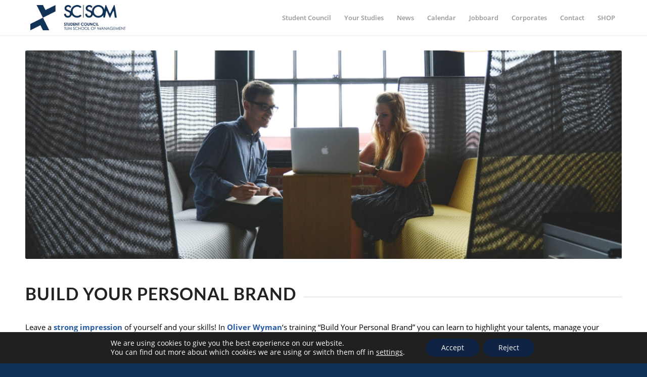

--- FILE ---
content_type: text/html; charset=utf-8
request_url: https://www.google.com/recaptcha/api2/anchor?ar=1&k=6LeSjaAUAAAAADxvx3RsE1BU8WyKpbZtl3vMkVF8&co=aHR0cHM6Ly90dW0tc29tLmNvbTo0NDM.&hl=en&v=PoyoqOPhxBO7pBk68S4YbpHZ&size=invisible&anchor-ms=20000&execute-ms=30000&cb=pdt1govogtsi
body_size: 48809
content:
<!DOCTYPE HTML><html dir="ltr" lang="en"><head><meta http-equiv="Content-Type" content="text/html; charset=UTF-8">
<meta http-equiv="X-UA-Compatible" content="IE=edge">
<title>reCAPTCHA</title>
<style type="text/css">
/* cyrillic-ext */
@font-face {
  font-family: 'Roboto';
  font-style: normal;
  font-weight: 400;
  font-stretch: 100%;
  src: url(//fonts.gstatic.com/s/roboto/v48/KFO7CnqEu92Fr1ME7kSn66aGLdTylUAMa3GUBHMdazTgWw.woff2) format('woff2');
  unicode-range: U+0460-052F, U+1C80-1C8A, U+20B4, U+2DE0-2DFF, U+A640-A69F, U+FE2E-FE2F;
}
/* cyrillic */
@font-face {
  font-family: 'Roboto';
  font-style: normal;
  font-weight: 400;
  font-stretch: 100%;
  src: url(//fonts.gstatic.com/s/roboto/v48/KFO7CnqEu92Fr1ME7kSn66aGLdTylUAMa3iUBHMdazTgWw.woff2) format('woff2');
  unicode-range: U+0301, U+0400-045F, U+0490-0491, U+04B0-04B1, U+2116;
}
/* greek-ext */
@font-face {
  font-family: 'Roboto';
  font-style: normal;
  font-weight: 400;
  font-stretch: 100%;
  src: url(//fonts.gstatic.com/s/roboto/v48/KFO7CnqEu92Fr1ME7kSn66aGLdTylUAMa3CUBHMdazTgWw.woff2) format('woff2');
  unicode-range: U+1F00-1FFF;
}
/* greek */
@font-face {
  font-family: 'Roboto';
  font-style: normal;
  font-weight: 400;
  font-stretch: 100%;
  src: url(//fonts.gstatic.com/s/roboto/v48/KFO7CnqEu92Fr1ME7kSn66aGLdTylUAMa3-UBHMdazTgWw.woff2) format('woff2');
  unicode-range: U+0370-0377, U+037A-037F, U+0384-038A, U+038C, U+038E-03A1, U+03A3-03FF;
}
/* math */
@font-face {
  font-family: 'Roboto';
  font-style: normal;
  font-weight: 400;
  font-stretch: 100%;
  src: url(//fonts.gstatic.com/s/roboto/v48/KFO7CnqEu92Fr1ME7kSn66aGLdTylUAMawCUBHMdazTgWw.woff2) format('woff2');
  unicode-range: U+0302-0303, U+0305, U+0307-0308, U+0310, U+0312, U+0315, U+031A, U+0326-0327, U+032C, U+032F-0330, U+0332-0333, U+0338, U+033A, U+0346, U+034D, U+0391-03A1, U+03A3-03A9, U+03B1-03C9, U+03D1, U+03D5-03D6, U+03F0-03F1, U+03F4-03F5, U+2016-2017, U+2034-2038, U+203C, U+2040, U+2043, U+2047, U+2050, U+2057, U+205F, U+2070-2071, U+2074-208E, U+2090-209C, U+20D0-20DC, U+20E1, U+20E5-20EF, U+2100-2112, U+2114-2115, U+2117-2121, U+2123-214F, U+2190, U+2192, U+2194-21AE, U+21B0-21E5, U+21F1-21F2, U+21F4-2211, U+2213-2214, U+2216-22FF, U+2308-230B, U+2310, U+2319, U+231C-2321, U+2336-237A, U+237C, U+2395, U+239B-23B7, U+23D0, U+23DC-23E1, U+2474-2475, U+25AF, U+25B3, U+25B7, U+25BD, U+25C1, U+25CA, U+25CC, U+25FB, U+266D-266F, U+27C0-27FF, U+2900-2AFF, U+2B0E-2B11, U+2B30-2B4C, U+2BFE, U+3030, U+FF5B, U+FF5D, U+1D400-1D7FF, U+1EE00-1EEFF;
}
/* symbols */
@font-face {
  font-family: 'Roboto';
  font-style: normal;
  font-weight: 400;
  font-stretch: 100%;
  src: url(//fonts.gstatic.com/s/roboto/v48/KFO7CnqEu92Fr1ME7kSn66aGLdTylUAMaxKUBHMdazTgWw.woff2) format('woff2');
  unicode-range: U+0001-000C, U+000E-001F, U+007F-009F, U+20DD-20E0, U+20E2-20E4, U+2150-218F, U+2190, U+2192, U+2194-2199, U+21AF, U+21E6-21F0, U+21F3, U+2218-2219, U+2299, U+22C4-22C6, U+2300-243F, U+2440-244A, U+2460-24FF, U+25A0-27BF, U+2800-28FF, U+2921-2922, U+2981, U+29BF, U+29EB, U+2B00-2BFF, U+4DC0-4DFF, U+FFF9-FFFB, U+10140-1018E, U+10190-1019C, U+101A0, U+101D0-101FD, U+102E0-102FB, U+10E60-10E7E, U+1D2C0-1D2D3, U+1D2E0-1D37F, U+1F000-1F0FF, U+1F100-1F1AD, U+1F1E6-1F1FF, U+1F30D-1F30F, U+1F315, U+1F31C, U+1F31E, U+1F320-1F32C, U+1F336, U+1F378, U+1F37D, U+1F382, U+1F393-1F39F, U+1F3A7-1F3A8, U+1F3AC-1F3AF, U+1F3C2, U+1F3C4-1F3C6, U+1F3CA-1F3CE, U+1F3D4-1F3E0, U+1F3ED, U+1F3F1-1F3F3, U+1F3F5-1F3F7, U+1F408, U+1F415, U+1F41F, U+1F426, U+1F43F, U+1F441-1F442, U+1F444, U+1F446-1F449, U+1F44C-1F44E, U+1F453, U+1F46A, U+1F47D, U+1F4A3, U+1F4B0, U+1F4B3, U+1F4B9, U+1F4BB, U+1F4BF, U+1F4C8-1F4CB, U+1F4D6, U+1F4DA, U+1F4DF, U+1F4E3-1F4E6, U+1F4EA-1F4ED, U+1F4F7, U+1F4F9-1F4FB, U+1F4FD-1F4FE, U+1F503, U+1F507-1F50B, U+1F50D, U+1F512-1F513, U+1F53E-1F54A, U+1F54F-1F5FA, U+1F610, U+1F650-1F67F, U+1F687, U+1F68D, U+1F691, U+1F694, U+1F698, U+1F6AD, U+1F6B2, U+1F6B9-1F6BA, U+1F6BC, U+1F6C6-1F6CF, U+1F6D3-1F6D7, U+1F6E0-1F6EA, U+1F6F0-1F6F3, U+1F6F7-1F6FC, U+1F700-1F7FF, U+1F800-1F80B, U+1F810-1F847, U+1F850-1F859, U+1F860-1F887, U+1F890-1F8AD, U+1F8B0-1F8BB, U+1F8C0-1F8C1, U+1F900-1F90B, U+1F93B, U+1F946, U+1F984, U+1F996, U+1F9E9, U+1FA00-1FA6F, U+1FA70-1FA7C, U+1FA80-1FA89, U+1FA8F-1FAC6, U+1FACE-1FADC, U+1FADF-1FAE9, U+1FAF0-1FAF8, U+1FB00-1FBFF;
}
/* vietnamese */
@font-face {
  font-family: 'Roboto';
  font-style: normal;
  font-weight: 400;
  font-stretch: 100%;
  src: url(//fonts.gstatic.com/s/roboto/v48/KFO7CnqEu92Fr1ME7kSn66aGLdTylUAMa3OUBHMdazTgWw.woff2) format('woff2');
  unicode-range: U+0102-0103, U+0110-0111, U+0128-0129, U+0168-0169, U+01A0-01A1, U+01AF-01B0, U+0300-0301, U+0303-0304, U+0308-0309, U+0323, U+0329, U+1EA0-1EF9, U+20AB;
}
/* latin-ext */
@font-face {
  font-family: 'Roboto';
  font-style: normal;
  font-weight: 400;
  font-stretch: 100%;
  src: url(//fonts.gstatic.com/s/roboto/v48/KFO7CnqEu92Fr1ME7kSn66aGLdTylUAMa3KUBHMdazTgWw.woff2) format('woff2');
  unicode-range: U+0100-02BA, U+02BD-02C5, U+02C7-02CC, U+02CE-02D7, U+02DD-02FF, U+0304, U+0308, U+0329, U+1D00-1DBF, U+1E00-1E9F, U+1EF2-1EFF, U+2020, U+20A0-20AB, U+20AD-20C0, U+2113, U+2C60-2C7F, U+A720-A7FF;
}
/* latin */
@font-face {
  font-family: 'Roboto';
  font-style: normal;
  font-weight: 400;
  font-stretch: 100%;
  src: url(//fonts.gstatic.com/s/roboto/v48/KFO7CnqEu92Fr1ME7kSn66aGLdTylUAMa3yUBHMdazQ.woff2) format('woff2');
  unicode-range: U+0000-00FF, U+0131, U+0152-0153, U+02BB-02BC, U+02C6, U+02DA, U+02DC, U+0304, U+0308, U+0329, U+2000-206F, U+20AC, U+2122, U+2191, U+2193, U+2212, U+2215, U+FEFF, U+FFFD;
}
/* cyrillic-ext */
@font-face {
  font-family: 'Roboto';
  font-style: normal;
  font-weight: 500;
  font-stretch: 100%;
  src: url(//fonts.gstatic.com/s/roboto/v48/KFO7CnqEu92Fr1ME7kSn66aGLdTylUAMa3GUBHMdazTgWw.woff2) format('woff2');
  unicode-range: U+0460-052F, U+1C80-1C8A, U+20B4, U+2DE0-2DFF, U+A640-A69F, U+FE2E-FE2F;
}
/* cyrillic */
@font-face {
  font-family: 'Roboto';
  font-style: normal;
  font-weight: 500;
  font-stretch: 100%;
  src: url(//fonts.gstatic.com/s/roboto/v48/KFO7CnqEu92Fr1ME7kSn66aGLdTylUAMa3iUBHMdazTgWw.woff2) format('woff2');
  unicode-range: U+0301, U+0400-045F, U+0490-0491, U+04B0-04B1, U+2116;
}
/* greek-ext */
@font-face {
  font-family: 'Roboto';
  font-style: normal;
  font-weight: 500;
  font-stretch: 100%;
  src: url(//fonts.gstatic.com/s/roboto/v48/KFO7CnqEu92Fr1ME7kSn66aGLdTylUAMa3CUBHMdazTgWw.woff2) format('woff2');
  unicode-range: U+1F00-1FFF;
}
/* greek */
@font-face {
  font-family: 'Roboto';
  font-style: normal;
  font-weight: 500;
  font-stretch: 100%;
  src: url(//fonts.gstatic.com/s/roboto/v48/KFO7CnqEu92Fr1ME7kSn66aGLdTylUAMa3-UBHMdazTgWw.woff2) format('woff2');
  unicode-range: U+0370-0377, U+037A-037F, U+0384-038A, U+038C, U+038E-03A1, U+03A3-03FF;
}
/* math */
@font-face {
  font-family: 'Roboto';
  font-style: normal;
  font-weight: 500;
  font-stretch: 100%;
  src: url(//fonts.gstatic.com/s/roboto/v48/KFO7CnqEu92Fr1ME7kSn66aGLdTylUAMawCUBHMdazTgWw.woff2) format('woff2');
  unicode-range: U+0302-0303, U+0305, U+0307-0308, U+0310, U+0312, U+0315, U+031A, U+0326-0327, U+032C, U+032F-0330, U+0332-0333, U+0338, U+033A, U+0346, U+034D, U+0391-03A1, U+03A3-03A9, U+03B1-03C9, U+03D1, U+03D5-03D6, U+03F0-03F1, U+03F4-03F5, U+2016-2017, U+2034-2038, U+203C, U+2040, U+2043, U+2047, U+2050, U+2057, U+205F, U+2070-2071, U+2074-208E, U+2090-209C, U+20D0-20DC, U+20E1, U+20E5-20EF, U+2100-2112, U+2114-2115, U+2117-2121, U+2123-214F, U+2190, U+2192, U+2194-21AE, U+21B0-21E5, U+21F1-21F2, U+21F4-2211, U+2213-2214, U+2216-22FF, U+2308-230B, U+2310, U+2319, U+231C-2321, U+2336-237A, U+237C, U+2395, U+239B-23B7, U+23D0, U+23DC-23E1, U+2474-2475, U+25AF, U+25B3, U+25B7, U+25BD, U+25C1, U+25CA, U+25CC, U+25FB, U+266D-266F, U+27C0-27FF, U+2900-2AFF, U+2B0E-2B11, U+2B30-2B4C, U+2BFE, U+3030, U+FF5B, U+FF5D, U+1D400-1D7FF, U+1EE00-1EEFF;
}
/* symbols */
@font-face {
  font-family: 'Roboto';
  font-style: normal;
  font-weight: 500;
  font-stretch: 100%;
  src: url(//fonts.gstatic.com/s/roboto/v48/KFO7CnqEu92Fr1ME7kSn66aGLdTylUAMaxKUBHMdazTgWw.woff2) format('woff2');
  unicode-range: U+0001-000C, U+000E-001F, U+007F-009F, U+20DD-20E0, U+20E2-20E4, U+2150-218F, U+2190, U+2192, U+2194-2199, U+21AF, U+21E6-21F0, U+21F3, U+2218-2219, U+2299, U+22C4-22C6, U+2300-243F, U+2440-244A, U+2460-24FF, U+25A0-27BF, U+2800-28FF, U+2921-2922, U+2981, U+29BF, U+29EB, U+2B00-2BFF, U+4DC0-4DFF, U+FFF9-FFFB, U+10140-1018E, U+10190-1019C, U+101A0, U+101D0-101FD, U+102E0-102FB, U+10E60-10E7E, U+1D2C0-1D2D3, U+1D2E0-1D37F, U+1F000-1F0FF, U+1F100-1F1AD, U+1F1E6-1F1FF, U+1F30D-1F30F, U+1F315, U+1F31C, U+1F31E, U+1F320-1F32C, U+1F336, U+1F378, U+1F37D, U+1F382, U+1F393-1F39F, U+1F3A7-1F3A8, U+1F3AC-1F3AF, U+1F3C2, U+1F3C4-1F3C6, U+1F3CA-1F3CE, U+1F3D4-1F3E0, U+1F3ED, U+1F3F1-1F3F3, U+1F3F5-1F3F7, U+1F408, U+1F415, U+1F41F, U+1F426, U+1F43F, U+1F441-1F442, U+1F444, U+1F446-1F449, U+1F44C-1F44E, U+1F453, U+1F46A, U+1F47D, U+1F4A3, U+1F4B0, U+1F4B3, U+1F4B9, U+1F4BB, U+1F4BF, U+1F4C8-1F4CB, U+1F4D6, U+1F4DA, U+1F4DF, U+1F4E3-1F4E6, U+1F4EA-1F4ED, U+1F4F7, U+1F4F9-1F4FB, U+1F4FD-1F4FE, U+1F503, U+1F507-1F50B, U+1F50D, U+1F512-1F513, U+1F53E-1F54A, U+1F54F-1F5FA, U+1F610, U+1F650-1F67F, U+1F687, U+1F68D, U+1F691, U+1F694, U+1F698, U+1F6AD, U+1F6B2, U+1F6B9-1F6BA, U+1F6BC, U+1F6C6-1F6CF, U+1F6D3-1F6D7, U+1F6E0-1F6EA, U+1F6F0-1F6F3, U+1F6F7-1F6FC, U+1F700-1F7FF, U+1F800-1F80B, U+1F810-1F847, U+1F850-1F859, U+1F860-1F887, U+1F890-1F8AD, U+1F8B0-1F8BB, U+1F8C0-1F8C1, U+1F900-1F90B, U+1F93B, U+1F946, U+1F984, U+1F996, U+1F9E9, U+1FA00-1FA6F, U+1FA70-1FA7C, U+1FA80-1FA89, U+1FA8F-1FAC6, U+1FACE-1FADC, U+1FADF-1FAE9, U+1FAF0-1FAF8, U+1FB00-1FBFF;
}
/* vietnamese */
@font-face {
  font-family: 'Roboto';
  font-style: normal;
  font-weight: 500;
  font-stretch: 100%;
  src: url(//fonts.gstatic.com/s/roboto/v48/KFO7CnqEu92Fr1ME7kSn66aGLdTylUAMa3OUBHMdazTgWw.woff2) format('woff2');
  unicode-range: U+0102-0103, U+0110-0111, U+0128-0129, U+0168-0169, U+01A0-01A1, U+01AF-01B0, U+0300-0301, U+0303-0304, U+0308-0309, U+0323, U+0329, U+1EA0-1EF9, U+20AB;
}
/* latin-ext */
@font-face {
  font-family: 'Roboto';
  font-style: normal;
  font-weight: 500;
  font-stretch: 100%;
  src: url(//fonts.gstatic.com/s/roboto/v48/KFO7CnqEu92Fr1ME7kSn66aGLdTylUAMa3KUBHMdazTgWw.woff2) format('woff2');
  unicode-range: U+0100-02BA, U+02BD-02C5, U+02C7-02CC, U+02CE-02D7, U+02DD-02FF, U+0304, U+0308, U+0329, U+1D00-1DBF, U+1E00-1E9F, U+1EF2-1EFF, U+2020, U+20A0-20AB, U+20AD-20C0, U+2113, U+2C60-2C7F, U+A720-A7FF;
}
/* latin */
@font-face {
  font-family: 'Roboto';
  font-style: normal;
  font-weight: 500;
  font-stretch: 100%;
  src: url(//fonts.gstatic.com/s/roboto/v48/KFO7CnqEu92Fr1ME7kSn66aGLdTylUAMa3yUBHMdazQ.woff2) format('woff2');
  unicode-range: U+0000-00FF, U+0131, U+0152-0153, U+02BB-02BC, U+02C6, U+02DA, U+02DC, U+0304, U+0308, U+0329, U+2000-206F, U+20AC, U+2122, U+2191, U+2193, U+2212, U+2215, U+FEFF, U+FFFD;
}
/* cyrillic-ext */
@font-face {
  font-family: 'Roboto';
  font-style: normal;
  font-weight: 900;
  font-stretch: 100%;
  src: url(//fonts.gstatic.com/s/roboto/v48/KFO7CnqEu92Fr1ME7kSn66aGLdTylUAMa3GUBHMdazTgWw.woff2) format('woff2');
  unicode-range: U+0460-052F, U+1C80-1C8A, U+20B4, U+2DE0-2DFF, U+A640-A69F, U+FE2E-FE2F;
}
/* cyrillic */
@font-face {
  font-family: 'Roboto';
  font-style: normal;
  font-weight: 900;
  font-stretch: 100%;
  src: url(//fonts.gstatic.com/s/roboto/v48/KFO7CnqEu92Fr1ME7kSn66aGLdTylUAMa3iUBHMdazTgWw.woff2) format('woff2');
  unicode-range: U+0301, U+0400-045F, U+0490-0491, U+04B0-04B1, U+2116;
}
/* greek-ext */
@font-face {
  font-family: 'Roboto';
  font-style: normal;
  font-weight: 900;
  font-stretch: 100%;
  src: url(//fonts.gstatic.com/s/roboto/v48/KFO7CnqEu92Fr1ME7kSn66aGLdTylUAMa3CUBHMdazTgWw.woff2) format('woff2');
  unicode-range: U+1F00-1FFF;
}
/* greek */
@font-face {
  font-family: 'Roboto';
  font-style: normal;
  font-weight: 900;
  font-stretch: 100%;
  src: url(//fonts.gstatic.com/s/roboto/v48/KFO7CnqEu92Fr1ME7kSn66aGLdTylUAMa3-UBHMdazTgWw.woff2) format('woff2');
  unicode-range: U+0370-0377, U+037A-037F, U+0384-038A, U+038C, U+038E-03A1, U+03A3-03FF;
}
/* math */
@font-face {
  font-family: 'Roboto';
  font-style: normal;
  font-weight: 900;
  font-stretch: 100%;
  src: url(//fonts.gstatic.com/s/roboto/v48/KFO7CnqEu92Fr1ME7kSn66aGLdTylUAMawCUBHMdazTgWw.woff2) format('woff2');
  unicode-range: U+0302-0303, U+0305, U+0307-0308, U+0310, U+0312, U+0315, U+031A, U+0326-0327, U+032C, U+032F-0330, U+0332-0333, U+0338, U+033A, U+0346, U+034D, U+0391-03A1, U+03A3-03A9, U+03B1-03C9, U+03D1, U+03D5-03D6, U+03F0-03F1, U+03F4-03F5, U+2016-2017, U+2034-2038, U+203C, U+2040, U+2043, U+2047, U+2050, U+2057, U+205F, U+2070-2071, U+2074-208E, U+2090-209C, U+20D0-20DC, U+20E1, U+20E5-20EF, U+2100-2112, U+2114-2115, U+2117-2121, U+2123-214F, U+2190, U+2192, U+2194-21AE, U+21B0-21E5, U+21F1-21F2, U+21F4-2211, U+2213-2214, U+2216-22FF, U+2308-230B, U+2310, U+2319, U+231C-2321, U+2336-237A, U+237C, U+2395, U+239B-23B7, U+23D0, U+23DC-23E1, U+2474-2475, U+25AF, U+25B3, U+25B7, U+25BD, U+25C1, U+25CA, U+25CC, U+25FB, U+266D-266F, U+27C0-27FF, U+2900-2AFF, U+2B0E-2B11, U+2B30-2B4C, U+2BFE, U+3030, U+FF5B, U+FF5D, U+1D400-1D7FF, U+1EE00-1EEFF;
}
/* symbols */
@font-face {
  font-family: 'Roboto';
  font-style: normal;
  font-weight: 900;
  font-stretch: 100%;
  src: url(//fonts.gstatic.com/s/roboto/v48/KFO7CnqEu92Fr1ME7kSn66aGLdTylUAMaxKUBHMdazTgWw.woff2) format('woff2');
  unicode-range: U+0001-000C, U+000E-001F, U+007F-009F, U+20DD-20E0, U+20E2-20E4, U+2150-218F, U+2190, U+2192, U+2194-2199, U+21AF, U+21E6-21F0, U+21F3, U+2218-2219, U+2299, U+22C4-22C6, U+2300-243F, U+2440-244A, U+2460-24FF, U+25A0-27BF, U+2800-28FF, U+2921-2922, U+2981, U+29BF, U+29EB, U+2B00-2BFF, U+4DC0-4DFF, U+FFF9-FFFB, U+10140-1018E, U+10190-1019C, U+101A0, U+101D0-101FD, U+102E0-102FB, U+10E60-10E7E, U+1D2C0-1D2D3, U+1D2E0-1D37F, U+1F000-1F0FF, U+1F100-1F1AD, U+1F1E6-1F1FF, U+1F30D-1F30F, U+1F315, U+1F31C, U+1F31E, U+1F320-1F32C, U+1F336, U+1F378, U+1F37D, U+1F382, U+1F393-1F39F, U+1F3A7-1F3A8, U+1F3AC-1F3AF, U+1F3C2, U+1F3C4-1F3C6, U+1F3CA-1F3CE, U+1F3D4-1F3E0, U+1F3ED, U+1F3F1-1F3F3, U+1F3F5-1F3F7, U+1F408, U+1F415, U+1F41F, U+1F426, U+1F43F, U+1F441-1F442, U+1F444, U+1F446-1F449, U+1F44C-1F44E, U+1F453, U+1F46A, U+1F47D, U+1F4A3, U+1F4B0, U+1F4B3, U+1F4B9, U+1F4BB, U+1F4BF, U+1F4C8-1F4CB, U+1F4D6, U+1F4DA, U+1F4DF, U+1F4E3-1F4E6, U+1F4EA-1F4ED, U+1F4F7, U+1F4F9-1F4FB, U+1F4FD-1F4FE, U+1F503, U+1F507-1F50B, U+1F50D, U+1F512-1F513, U+1F53E-1F54A, U+1F54F-1F5FA, U+1F610, U+1F650-1F67F, U+1F687, U+1F68D, U+1F691, U+1F694, U+1F698, U+1F6AD, U+1F6B2, U+1F6B9-1F6BA, U+1F6BC, U+1F6C6-1F6CF, U+1F6D3-1F6D7, U+1F6E0-1F6EA, U+1F6F0-1F6F3, U+1F6F7-1F6FC, U+1F700-1F7FF, U+1F800-1F80B, U+1F810-1F847, U+1F850-1F859, U+1F860-1F887, U+1F890-1F8AD, U+1F8B0-1F8BB, U+1F8C0-1F8C1, U+1F900-1F90B, U+1F93B, U+1F946, U+1F984, U+1F996, U+1F9E9, U+1FA00-1FA6F, U+1FA70-1FA7C, U+1FA80-1FA89, U+1FA8F-1FAC6, U+1FACE-1FADC, U+1FADF-1FAE9, U+1FAF0-1FAF8, U+1FB00-1FBFF;
}
/* vietnamese */
@font-face {
  font-family: 'Roboto';
  font-style: normal;
  font-weight: 900;
  font-stretch: 100%;
  src: url(//fonts.gstatic.com/s/roboto/v48/KFO7CnqEu92Fr1ME7kSn66aGLdTylUAMa3OUBHMdazTgWw.woff2) format('woff2');
  unicode-range: U+0102-0103, U+0110-0111, U+0128-0129, U+0168-0169, U+01A0-01A1, U+01AF-01B0, U+0300-0301, U+0303-0304, U+0308-0309, U+0323, U+0329, U+1EA0-1EF9, U+20AB;
}
/* latin-ext */
@font-face {
  font-family: 'Roboto';
  font-style: normal;
  font-weight: 900;
  font-stretch: 100%;
  src: url(//fonts.gstatic.com/s/roboto/v48/KFO7CnqEu92Fr1ME7kSn66aGLdTylUAMa3KUBHMdazTgWw.woff2) format('woff2');
  unicode-range: U+0100-02BA, U+02BD-02C5, U+02C7-02CC, U+02CE-02D7, U+02DD-02FF, U+0304, U+0308, U+0329, U+1D00-1DBF, U+1E00-1E9F, U+1EF2-1EFF, U+2020, U+20A0-20AB, U+20AD-20C0, U+2113, U+2C60-2C7F, U+A720-A7FF;
}
/* latin */
@font-face {
  font-family: 'Roboto';
  font-style: normal;
  font-weight: 900;
  font-stretch: 100%;
  src: url(//fonts.gstatic.com/s/roboto/v48/KFO7CnqEu92Fr1ME7kSn66aGLdTylUAMa3yUBHMdazQ.woff2) format('woff2');
  unicode-range: U+0000-00FF, U+0131, U+0152-0153, U+02BB-02BC, U+02C6, U+02DA, U+02DC, U+0304, U+0308, U+0329, U+2000-206F, U+20AC, U+2122, U+2191, U+2193, U+2212, U+2215, U+FEFF, U+FFFD;
}

</style>
<link rel="stylesheet" type="text/css" href="https://www.gstatic.com/recaptcha/releases/PoyoqOPhxBO7pBk68S4YbpHZ/styles__ltr.css">
<script nonce="Oq5Uhsj3fZiM0PI1XhdXSg" type="text/javascript">window['__recaptcha_api'] = 'https://www.google.com/recaptcha/api2/';</script>
<script type="text/javascript" src="https://www.gstatic.com/recaptcha/releases/PoyoqOPhxBO7pBk68S4YbpHZ/recaptcha__en.js" nonce="Oq5Uhsj3fZiM0PI1XhdXSg">
      
    </script></head>
<body><div id="rc-anchor-alert" class="rc-anchor-alert"></div>
<input type="hidden" id="recaptcha-token" value="[base64]">
<script type="text/javascript" nonce="Oq5Uhsj3fZiM0PI1XhdXSg">
      recaptcha.anchor.Main.init("[\x22ainput\x22,[\x22bgdata\x22,\x22\x22,\[base64]/[base64]/[base64]/ZyhXLGgpOnEoW04sMjEsbF0sVywwKSxoKSxmYWxzZSxmYWxzZSl9Y2F0Y2goayl7RygzNTgsVyk/[base64]/[base64]/[base64]/[base64]/[base64]/[base64]/[base64]/bmV3IEJbT10oRFswXSk6dz09Mj9uZXcgQltPXShEWzBdLERbMV0pOnc9PTM/bmV3IEJbT10oRFswXSxEWzFdLERbMl0pOnc9PTQ/[base64]/[base64]/[base64]/[base64]/[base64]\\u003d\x22,\[base64]\x22,\x22wpPCkcODw59iKDJjwpbDr8KEeRt9eWHDrMOcwo7DgzZvLcK/wrrDncO4wrjCpMKELwjDk2bDrsOTN8Oyw7hsfHE6YRDDj1pxwoHDr2pwQ8OHwozCicObUDsRwokMwp/[base64]/CkGPDsCslwqEdw6LChcKBX13Ds8OTC1XDkMOTRMK4Vx7CkBlrw7Jbwq7CrAc+CcOYDgkwwpUnesKcwp3DsXnCjkzDiTDCmsOCwpzDncKBVcO8W18Mw5NmZkJqZsOjbmbCmsKbBsKew7QBFy/[base64]/CnC1Zw4ZMw4XCrMKeay5XeMKFwr4oJVTDkm7CqhXDpSBODATCrCk5b8KiJ8KcaUvClsKCwp/CgknDhsOWw6RqeQ5PwpF7w67Cv2Jvw7LDhFYDfyTDosKOPCRIw6dLwqc2w6/[base64]/DrxMRAsK5C8O7c8Ktwp8Xw7EcwovDjFtzF0LDmWI8w5FbDCB+HsK4w4TDhwEvSG/Cuk/CmsOUFcO5w77CgsORZBItOwVSXTvDhHHCg0DDmBgywopjwpJEwodrZjAbGcKdVTZYwrdmPCDCt8KZPXLDs8OEbcKNRsOywr7CnMKMw60Uw4dxwoE2JMOOLMKQw63DgsO+wpAcXsKAw5xAwp/[base64]/Dj17DicOMwojDtXx3QsK+AH/Cs0XDicO0w5vCtRcXdlfDlXXCr8OUNsKEwr/CoTjClCnCg0JJwo3ChcK+djHDmT0fPiDCmcOCC8KbFH/[base64]/DnWRzMMKAJRBiFsKvL8KAUmkWGCYkX8KXw6kOw7law53DgcKsAsOPwrEOw6TDiG9Dw5drfcKbwqoUS28Xw4UkdMOKw5N1B8Kkw6XDmsOaw7sswoE8wqlrd142DsOQwqU+FcKowo/DgcKvw5JnDMKKKzBawqwTTMKdw7fDhBMDwrrDhlkgwrczwrPDsMOXwp7CoMKAw67Drm5Cwr7CoAQTIgHCoMKKw5JjIVNEUHHCjyzDpzEgwpknwr7DkVx+wqnCk2/CpUvDk8K9PyTCpHrCng0jUEjCtcK2d2Ryw5PDhFXDvC3Ds3Bpw7nDlMKHwrbDnj8kw5glXcKVL8OPw5jDm8Oxd8KOFMOBwq/DgMOiMMK7esKXDcOCwoHDm8Kdw6Etw5DDsQcywr1FwpAAwrk8w4/CnUvDhh/DrMOiwozCslkWwpbDnsO2EFRBwqbCpGLCkTPDtV3DnlZNwoMWw70nw7MPHHlbJUUlAsOSX8OOwqIlw4LCqUlQKTV8woPCtcOnaMO0WFcdwpfDs8Kbw73ChsOywpoaw6nDk8OwBMKHw6bCs8K8ciQMw7/ColHCtj3Ci0/Cmg/CmkbCmVQrBmMGwqBLwpzCq2JmwqLCu8OYwoPDpcOmwpdBwrAoOMORwpIZC28ow55WOMOuwoFIw5AcPFIjw6QkQyvClMOkFSZ5w6fDmCfDp8KAwqHCosK/[base64]/C1BgQ8KdMcKowrXDnsOSVMKxVmtZLHRPwqfCv3zDnsOjwrvCqcKiT8KfOFfDiB16w6HCoMO7wq7CncKlPWTDgUENwqHDtMKSw5kyI2LCsBd3w45GwoDCry5lBMOweD/DjcK2wr17dC9xXcKSwpEAw7DCicOJwpxjwp/Dmxkyw4ZiOsOTdcO8wrNkw7vDhMOGwqjDg3JeDQPDpExdC8OCw6/Du2J+MsOEDcKawpvCrV1fOwvDgMKBAQfCoWMFAcKSwpbDnsKkYhLDk3PCvsO/B8OZEj3Dj8OFKcKawpPDvCkVwqvDp8O9OcKFccOZw73DowBXGBbDvTDDtCBxw6Jaw7XCqsO2WcKUW8KSw5x5ezUow7LCpsO+wqXCm8O9wqd5ARZbXcOAE8Oow6BhLhEgwo1Dw5XCgcOcw6oBw4PCtTdIw4/CqG8ewpTDoMOJW1DDqcOcwqRKw6HDhzrCt2rDt8OLwpIVw5fCjh3Dm8Oyw61UWcOWfS/DqsKrw4YZBMKyFMO7wptmw7J/L8KbwrM0w68uMU3CizoWw7pzdSfDmkxxBlvChk3CgRU5wo8EwpTDhRxeAMKrBMK/HznCmcOhwqvDh2pPwo3CkcOEMsO1b8KqaF4IwonDlcKhIcKVw4IJwoUdwpPDnzzCuE8NfnEuUcOMw58qLMOPw5DCrcKAwq0YSi9Tw7nDnFjCrcKgEQZiXGrDpxHDlRx6aXQnw5XDgUdmZ8KkfsK5BAvCrcOTwqnDki3Cp8KZUWLDhcO/[base64]/[base64]/[base64]/wrzDusO+w6ovDcKQclbDkcKYw43CqVvDoMOXdsOXwqZEBQBoLVxuExYHwqTDisKcB0ksw5nDrDEowrZFZMKCw4zCiMKhw6HCkk5BZAonKTpRCjdlwr/DlH06IcKUw49Uw4XDpRUjUMOaE8KdTsKbwqjCrcOkWWJqCSzDsVwBbMO4LnvCtgAYwofDqMOGQsK/w7zDtWPDoMK0wqxuwr9gU8Kvw5/Dk8OHw55vw5DDoMK9woLDkxLCmATCnkfCusK/worDuRjCtcO3wqnClMK2YFkEw4Aow7xNQcOVcxHDi8KPJzDDksOudHfCvzfDtcKCW8OPTmEhwqLCmkQEw7YjwpkwwrXCrDDDuMOrEMOlw60cSxozOsOSAcKJHnHCjFxUw7YGQEdwwrbClcKGfELCglTCt8KSI1PDocOvRjp/[base64]/DqzM9wphPbRLCgMK+Z8OLT8Orwr5FwqLCocO7JTB4VcKgPsO9ZsKGBh5aE8OGw4rCqz3Cl8O5wq1xTMKMO34cUsOkwqrCocOpSsOEw7sRV8OMw4pdX0/Dk1XDpcO/wpQwRcKNw6c5NwhHwqoTJsOyP8K1w4Y/f8K4GBQTwq3CiMObw6Yww6rCnMK/PGHDoF7ClXJOPcKiwqNwwrPCi1Fje0psaDkMwqBbPX1JfMKiB3JBCX/DmsOuNsKUwoXCj8Osw7TDiRB/[base64]/[base64]/DrcK0w5TDrMKCw683w63CksOmwoFMBghBPUUnMw/CoTlFOEobcwgKwro/w6pyesOvw6MHPjLDlsOEA8KywotGw5wDw4nDs8KseQl2LEbDuHQCwpzDvSkDwpnDvcO+UcKYBjHDmsOzVn/Dn2Yyf2jDhMKxwqYtasOTwqcKw69Pwpxqw4zDj8KkVsOzwrclw44rdMOrDcKkw4bDg8KnKVJHwovCnG1/LVV/E8OtaBksw6bDkXLCslhRbMKhSsKHQAPCqUrDjsOJw6XCuMOEw78IKEXClERLwp5KSApVBMKNR0JvC3PCnTBjZHJYUXU9WUwnLhnDrkBVWMKpw7lLw6vCo8OBHcOyw7xAw598aSbCvcOcwpxEKg/[base64]/CUXCk8K+KMOcw40Cw717VG0Vw7t9ZwfCj8KMw7nDoF8ZwqNUbsKeE8O2LcOOwrczVXdRwqfCkMK/WMKUwqLCtMO/QhBgX8KFwqTDtMORw57Dh8O6CU3DlMO1w6nCvhDDniXDvlYACgLCmcKTwpZcXcKww5J2asOUZcOuw6slZGnCgCLCtk7DjXjDs8O2Gi/DvhQuw7zCsQ/CrcOPInFFw43Cv8Orw70hw4p2E21uXQU1BMKCw6BMw5kUw7DCuQlNw7RDw5tDwoQ1wqvCs8KgK8OjAGhgJMOtwoEVHsOIw7DDhcKkw7hDN8O6w5UvN0wGecOYRn/Ds8K9wrBjw7ZKw7zDmMK0IsKITwbDhcK4wrV/MsOmWH8EQsKQSi9QPEtJaMKyQGnCtR3CqQZFC3HCi0I1wrVlwqgIw4vDtcKNwoHCuMK4RsK7LT/DuV3Cr0AqI8OHS8KHdQcow4DDnRxZe8OLw7Nkwpcpwooewp0Vw73Dt8O4V8KvF8OeQnRdwog/w55zw5jDiXQ5M23DtmVGPUofw45nMTNwwot/[base64]/CokvDu0sNIsK3LxkDw5hWMg9VOcO1wqvCpMKcWcKMw4/Dt2Qdw7d+wpjCsj/[base64]/[base64]/Dk0vCj2vChMKlNAfClgbDrnZaw77DkR9Qwqgyw4bDoErDrE5HaUzCpDMzwrfDimjDmcOYbyTDjW5AwpBeMF7CksKSw7tPw4fChDsqKw88wq8IfMKPNFbCssK1w5w0fcKWAsKlw78Fwq9wwoFnw6/CisKhAD7CgzjCgsO/bMK+w50MwqzCvMOiw6jCmCrCg0PDmBM3McO4wpILwoENw6Nse8Ofd8Ogwo7Ci8OTVBPDh2HDrcK6wr3CoGPDtcKZwp1YwqV6wow/woMSbMOfRVrCrMOYTXR8dcKVw6kBYXN6w68Ywq7DiUVYasOfwo4rw502FcOkRMKFwr3DosK0el3ClCzDm3DDkMO8McKAw4IaHArCjgPCisO5wrPChMK2wrfCnF7Cq8OSwoPDs8ORworClsO8OcKnYVU5GBvCscKZw6PDigRoeD5dFMOoORgnwp/DuDvDhsOywrvDtMODw6DDpQ3DqTwPw7zCiTXDh1wrw4fCt8KfX8K5woHDkcO0w68Rwox+w7/Cs19kw69zw4p3WcOQwr3DjcOMGsKrwrbCoxHCvcKvwrvCgcKpeFbCh8Oew5s4w75EwrUFw6Mdw6LDgQ7CmcKYw6zDi8Kiw6bDscKcw7F1wonDrSXDmloCwo/DpwXCksONGC8QSCHDknbCiFIgLFlNwp/CmMKgwoXDlsK6L8OdLDsuw75bw75Jw7jDkcK8w4ddO8OWQXUbHsOTw6wBw7ACRityw7YHdMOpw5AZwpTDp8Kvw4oXwozDsMKjQsOiL8Kqb8K9w5HDr8O4wrg/dCxHLUQCH8KUw6bDlcKTworCusOTw7VZwqsxD2wrXx/CvgdJw64CHMKwwp/Cpg3Dr8OLRznCpcKuwrXCm8KsC8OQw4PDi8OOw6nCoGDDlnsQwqvDgMOKwoYMw6Eww7zCkMK/w79nSMKnM8O9ScKVw6PDnFcjbHsHw67CgjUfwqbCr8O8wplcb8Knw51uwpLCvMKYwqURwpAnNF9/[base64]/[base64]/[base64]/wpnDq14pKcOsYcKKM8Knw5FEw7LDuiPCpS5fwphCSlHDg0RyC03CscKqw5AEw4goU8OiccKpw4DDs8KYDhrDhMO1eMOrAyEWMsKUYgh/RMOtw5YBwobDoRTDnEDCoxl8a0QVR8KQwozDj8KBYFHDlMKPIsO/OcOcwr/DvzQGbSJ0w4zDgsOTwqUbw6/DjGDCnQzDiHEdwrbCqU/[base64]/CumXCjsOJwozDvQvCpmDCrMOdWmXDpXDDtwPDtQDDih3Du8KGwrRFW8KZTy7DrHlYXw7CicKtwpImwpQgPsOvwrVew4HDocOew6FywpPDgsK5wrPDq2rCh0gJwobDhHDDrloRFlIyaS1Yw5c5HsOJwpEpwrlMwq/DrxXCtVxLHXdjw7TCjsOJD18/wpjDkcO0w4fCucOqIi/[base64]/[base64]/Dj8OxT8OnwqLCtBTCiixuw6HDrcKUw6PDgjDDpR/DocKDJcKEEREbbMKnw6PDp8KywqMqw77DjcO0VcOHw5BKw58DWzvClsKJw6gxDB4yw4cBaz7CigjCnCvCogpKwqMbf8K/woPDg0lQw6VLak3DpwTDhMKEHVwgw7hSEcOywpowfMOCw700RQ7Do2zDnTZFwpvDjsK6w4Eew5FQAyXDssOMw4fDgg04w5TCrS/[base64]/DrMKdwrpVCjLDnXJvw7Vhw6TDh1w6w4QCWGlgb0DCiioTJMKNKcOhw6N6VMOtw6zCkMOfwrcIPRXClcKzw5TDisKHWsKmHhZzMHR/[base64]/Dl8OEwoACwqwUZsKIE3fCtMKCLcO1wo3CtEsWwrzCvcKvD29Bf8OrfjsbSsOITVPDtcKrwoPDvElGGS4gw73DncKbw5IzwpfDpnrCtyZHw5zCuhFqwqYWER4NZm3CtcKdw6nDt8Kuw5A5PC/CiSsNwrJzFMOWdsKVwovDjRNQUGfCjULDlyoyw6sYwr7Drz1FL21TKsOXw59Ow5UlwrdNwr7CoBvCuy7Dn8Kfwp3DnToaRcKbwrnDqhEHTMOrw5vDkcKNw6nDhnrCvEd8DcK4OMKHEMKjw6HDvcK6VT9KwrLCrsOLWGJwB8K1P3bCun47w5l5V181VMORZh7Di0/ClsK1O8O1dFXCkgMUMcK5c8KOw5zCq1NqZMOpwq/CpcO5wqTDqjAEw6RyHMOFwo0lK0/Dhj5fMVdDw5EswootacONFz5YasOpXkvDi3Y4asOAw6Qlw7bCq8ObVcKEw7bDh8KzwrAiAhTCvcKYwp7CnW/CukYFwowWw4p3w7TDkW3CtcOlBsK+w78fEsK/aMKXwqoiNcKBw6tZw5LCiMKhw5bCnQXCjX0xW8OXw6AWIz3DlsK9EsKxeMOgaDAfDXDCsMOedS83JsO2e8ONw4pcGFDDjls8JDtCwoVyw4QTeMK+Y8Omw43Dsy3CqABqemTDoGHDgMOnJsOuRDodwpd7Ox7Ct3ZMwr9sw4/[base64]/DiSBTf8KIAX/DvGXCiFXDgAdqFMKfDMKRw77DpsOlw4zDocKsZsKhw4TCunjDvDzDoRB9wqVHw45swpRpA8KRw4HDicOHEsK3wqvCjx/DjsKqLcOowpDCrMOrw5HCh8KUw69PwpE3w5QjRyrCryHDlG0NXsKKVsOYO8Khw6HDulpiw6xyPhrCiUUxw6I2NSnCnMKvwrvDocKvwrLDnDxAw6fCn8OIBsOTwo9Nw6o3P8K+w5Z/Z8KQwoHDpQTCtsKVw4zCl1U0OsKzwpxlFw3Ds8ONIXnDgsOrPlUvfzvCl1TCvFI2w5cEdMK0bMOAw7vCp8KJJUrDtMOrwqbDqsKFw4dXw5FVNcKVwr7DnsK/w6fDg1fDpsKzeARXYC7DmsOvwrsKPxYuwpHDghx+fcKEw44+HcKIWnLDojfCtz/CgUcONW3DkcOGwrYRDcO0Nm3CkcKCDC5LwoDDtsObwqnDikvCmGxsw5B1bMOmFsKRRTUPw5zCpQPDsMKGM27CszBFwpXDvcO9wr4AGMK/RFjCqcOpXkjClDRyBsOQe8KVwozDr8OAaMK6DsKWKFBJw6HCj8Kywq3CrcKYPhbDocOAw75ZC8KswqXDh8KCw5tMFCXCgMK+DwkjdVrDnMOdw7bCqcKoXGYJa8OXPcO4wp4SwpAeZnnDgMOtwqEAwpfClWLDrFPDmMKnd8KdJTAEBsOkwqB6wp/DtCjDicOBZsOYHTnDr8KiYsKUw6Qkeh5CFVloWsOlR1DCiMO/dcObw6jDlMOQN8OVwqVUwqLDmsOawpcQwpJ2NsObF3Qmw5ZMXcOww6NMwp4hwo/Dj8Kaw4vCmQDCgcKqfcKkMntVQ1p/bsONRMOLw7hyw6LDmMOZwpHClcKIw7bCm01xchY6B3R2JAhdwoDDksK0UMOMCGPDvT3ClcO8wpvDlkXDu8O1w5MqBR/CmlZfwpxeIMKkw74Hwqw4BUzDrcKGA8OxwrkTXjURwpTCp8OJGlDCg8O6w6fDoVnDpsK/I3AZwqp7wpkdbcKUwrdYSWzCjBl9w5U8RcO6JX7ClhXCkR3Co3JFBMKXFsKDbsOoJ8KFaMOew44WHntqIC/ClsOwaBjDlcKyw7nDjj3CrcOlw5F+ayXDjj/Cok1QwqQ5dsKkX8OowplODFZbbsKIwqRyAMKadUzDnSLDjCMKNzAwYsKywodUWcK/[base64]/[base64]/[base64]/Dj2MGd30zFcKCDDhCQTbCr8ORZCMNHcOjKMOhw7gaw4YUC8KgIFlpwozCkcK/bEzDn8K0csKVw6Rpw6A5ci4Ewo7CrA7CoR1Iwq0AwrQ5E8KswpFCSnPCrsKKQ1w+w7rDl8Kew4/DqMOQwqvDuHPDtRDCon/Dh27DgMKWXm/CoFMVAcK9w7Aow6rCm2PDvcO0fFrDm1vDu8OYCsOqJsKjwqfClFYOwqEnw4EGCsO3wpxvwpvColjDqMK2TDDDsiA4YcO9KWDDpCQFFl9pWsKywq3CjsOow5piDlfCmsKkawVKw68wDl7Dp17CpcKXTMKVQMOhXsKSw6vCihbDkXHCscOKw4sew5F3BMKXw7vCoy/DsRXDoHvDnhLClyrChRnDg3gZTQTDhicBSzFTK8OySTTDnsKJwrLDrMKDwpZVw5sow5PDskHCmj1DT8KLNDM6dw3CpsOhFzvDgMOOwr3CphZgJUfCusKrwqZQX8KAwpAhwps/IMOLZTt4EsO5w5E2HSE+w640dcOPw7EIwop6F8OCWRTDisOkw5wew5bCicOBC8Kzwqx+R8KRa3jDuHvCgn/[base64]/Dm1t6w7PCjsKhwoUCwovDisOswqbCusKEVkzCtXbCvivCm8K/wr5gNsKfRMKHw7V8MTzDmW3ChV4rwqZ9Nz/[base64]/wp4Yw5PDkiplC8ObwrLCgsObw4/Ds8K7wrBaI8KwwoIrw7HDiAJhZE06AsKGwrzDgsOzwq/[base64]/Cml5QN8OsaGXCsSQHw4fDmMKIUm5YQ8K9wqdgw4x3BQfDuMKfacK/cWDCqW3DlMK7w6MULkkDDUtCw6QDw7p+w4TCnsKdwpjCkkbCui9OF8KLwp11ACDCkMOQwpR0GiNpwpQuVMO+LAjCm1kqw4PDuR7CjDc6eFwSFiXCtgsGwrvDjcODcTl/PsKAwoROGsK5w7bCimM7GmcbUMOLX8KRwpnDnMO5wpEMw7XDm1LDqMKPwo04w5J0w6o6QmDDvmEsw4bCkHzDhcKGTcK1wos/wqbCtsKde8OZVMKbwoVuVGrCuwBdK8K3AcOVB8KPwo4iEnPCtcOSRcKcw7PDmcOhw4oIIRAow6LCvsKOf8Okwod2OkDDvlzDnsKGXcOTW1Ikw43Dj8KQw40GW8ORwrxKHcOrw61tOMO5wp1HVMODRDcxwpFOw67Ct8K3wq/Ct8KfVsOfwoDCo1Fqw7XCklHCgMKVZsOuJMODwpQDA8K9AMK6w4ovTMONw7nDtsK9Gx4hw7Z4VcOJwpN3w4BcwrHDnTDCj3DCusK/w6TDmcKSwrLCtH/Cj8K1w4vCmcORRcOCSEAyLG1DFFDCl1Enw6XDvGTDvcOVJ1MBesKdcA3DuxnCnErDpMOELsK+chrCscK+ZT3Cm8O8KsOXW2fCgnDDny/DgT5ndMKFwot7w4PCmcKrw6fCp1XCrmlJEhpKB2BcWcKUHh4hw77DtsKJFR0wLMONAQ9twqrDqsOTwptrw7zDoWXDhinCmMKIQkbDilcvL2tdP00ww4A6w7/[base64]/DiFFeZwTCvcKgw4vDvcOMCi/DlFnCmnvDoiXCoMKpHcK5BsOvw5VpT8OZwpN4UcK0w7UBY8O0wpFdWU0malrCrsKkNi3CiiXCtVXDmQbDtXdsLMKqfwoLw7DDpMKvw40+wo5SCsKgXDLDoQLCh8Kqw65dfHzDnMOMwpw/dsOCwrPDmcOlTMOHwqTDggBowpbClhpXDcKpwo/[base64]/DjMOjcsO1wojCkMOeKhoEw7tlwpYKbMOZNMKgWh4KJcOTdlk3w5MrK8O7wobCvXAVWsKoXsOUDsKww6kBwooaw5XDgsK3w7bCtzADYk7CrsOzw6txw78KRwDCjxbCq8OIUx/[base64]/dSbDgmrDlcOjwrfClcOvwrFIJFLDscO4dGDDkRBkOFlNZcKqEMKJdsKUw5XCrxvDg8OYw5jDnFMmFzp4w43DncK1EMORSMK8w7I5wqvCksKXXsOmwpoFwpnCnxwmJHl1wprDsg92L8O/[base64]/DjcK1NzfCp8OpwqYAfX/Ct0gIwqoswoDDhXZvUcKqZmxUw6UgN8KFwrQfwoBDVcOGR8O3w7VaNAjDoW7DrcKILcK2L8KDK8K7w7jCj8Ksw4Abw57Dt3Mlw5jDpC7CmmBlw64XCsK1DibCgMO6wr7DtsO/fcOfe8KRFlttw4NOwp8kBsOnw4LDlknDgiRaMMKJfMKywqjCscKowovCpsOjwpbCjcKAbcKWEQA2GsKfLGvDgsO+w70JQRYaFGnDqsKyw4nCmRF1w7UHw4YPejzCqcODw5HDgsK/wqZPOsKowqXDjHnDm8KrHTwjwpbDoHAhJ8Oyw7Q5w7g4S8KnTgROUEtgw4BGwoXCuVomw5DClsKUM2HDmsKTw6LDv8OAwqLCn8KewqNXwrRVw5PDp3R5wovDi0ETw6bDjsKrwqpnw6XChB0twpbCtG/ChcKCwr4gw6A9dMO5Kyxmwq3DpRLCkXTDqH/CoVHCucKjLVlbwrIXw43CnwLCm8O1w5UKwplrIsOqwq7Dk8KBwovCmRcCwr7Dh8OsOQEdwojCkCdVa0lRw5fCn1dJSmjCjHvCn23Ch8K9wqLDq2nDs1/DvcKDOU9Iw6bDnsOOwpTCgcOzJMKOwocPZh/CgyEUwo7Dj0EOVMOMEMKzbF7CoMOnNcKgVMOWw50fw4/CowPDscOQT8KxcsOGwr0kNsOgw6Fcwp7DisODfXIFTMKaw45/fMKTbDLCvMOywp5rT8Ohwp3CnEPCoCoGwpsPw7RJacOdL8KMFTTCgW5xd8Kmwo7Dl8K0w4XDhcKpw5vDqSrCqlfCoMK5woTCn8KDw5TCrinDg8KdOMKCbWPDrsO3wqjCr8Oxw7LCg8KGwpYIdcKxwpZ6T1QUwoEHwpkuDMKPworDsX/DscK6w7XCrsOaC30Xwok7wpHDrsKjw6cROcKwAXDCs8OlwrDCiMOFwojChQnDqwjCksOyw6fDhsOpwosqwoVBDsORwrYpwqINQMOVwpgxQ8OQw68ecsKCwolNw7k7w5/[base64]/CrsKqCMKzLsO6V3vCrMOtU8OrbFjDiRDCnMKWd8OrwrrDsSI2YzMKwrHDicKPw4nDrsOJw7jCnsKOYiByw6/DlHDDqcK0wq5ybifCpsKTVyxrwqrCo8Kqw6M4w7PCgDUww7UiwqN2ZX/DugQOw5jDncO1A8K4w5RqAiFWYwXDgcKVN1fCjMKoQ11BwqbDsFxiw6bCmcO7R8OvwoLDtsKwCjobEsOuw6FpR8OqNWo/[base64]/Dv2N/SBsIRHrCsMKdQ8KoP1QVBFXDijB5KwUAw78bZVXDjggAJhrCjhNywpNSwpdwf8OuWcOUwqXDj8Oca8KGw5UXOi8hZ8Kbw73DnsKwwqJlw6t/w47DiMKPf8OgwrwoD8Kgw6Yjw4PCvcOAw71pH8KWDcOxf8OAw75aw7NOw796w6jClQUrw6zCvcKlw5pHNcKwKS/DrcKwDz3CqnDDksO8wpLDigwuw47CucOnScKgeMO9w5EfVUckw6zCg8O0w4VKRRbCkcKWwovCljspwqHDmcKgUGjDvcKEEijCncKKPDTCrAoVw6fCjXnDn3tpwrxtesK+dh5Hw4rDmcKJw4LDscOJw4nCsGIRAcOGwoHDqsKGKRcnw73DgkUQw7TDgGYTw5/DgMKHV1LCnGLCmcKyDER1w6jCg8OGw5AWwrrDhcO/wqV2w7zCsMKYLFJdTC9QNcO7w5jDqX4qw6kPHk/DgcOxZsKjA8O3QyVYwpnDkT17wrPCihHCtMODw5sMT8K6woh4Y8K8T8KRw7wIw5/CksOVWxPCg8Ksw73Dj8OawoDCv8KAfyYYw746d3TDr8KUwoTCp8Ovw47CucO4wpPDhzbDiltSwpfDtMK/PxBZaT7DiD9owoHCssKnwq3Dj1zDoMKfw49pw5fCqMKtw5FHZ8O0wp3CqyXDoxfDiEVyaxjCr00AcigDwolrbMO1ayIHTSbDmMOYwp1Ow6ZYworDjgfDjEPDicK3wqLCqsKWwo0qPsOLVcOrLWRSOsKDw4rDqRJJNV/Ds8KFXl/CqsOTwqguw5nCiyPComrDuH7CtUjCvcO2F8KhdcOtVcO9CMKfT2oYw60Xw5BoVcOEC8OoKhplworCm8KUwo/DljVQwrodw6XCnMOrwrISbsKpw4zCnCrDjhrDtMKtwrZIZsKGw7tUw5jCk8KywqvCiDLCshQNI8OywqBbb8ObNcKVVGh0aG4gw4bDo8KaEkImD8K8w7slw5UWw7c6AD5zXjsiH8KuUcKUwq/ClsKHw4zDqF/DnMKEK8KvWsOiBMKhwp3CncKyw7/[base64]/[base64]/FHgAw7vChTVkBcOUwrvDusO2wpHCll3DlsK+bDhfwrfDuWJfA8OpwohqwovCv8K2w4Fuw4hxwrHChGZuYhjCucOtCghlw6/CgsKKIQZQw63CtmTCqDgYPjrCtnYwFzTCuGfCqGlJWEPCpsOmw6zCsz/CikkmKMOWw5wSC8O3wpUCw5rCkMOTKisAw73DqRrDnCTClXnDjBwibMO7DsOnwo0iw4jCkxhVwoDCjsKOwoXClQnCmB9uDxXCgcObw7MHOB1/DsKFw4bDpzvDixJEewXCrMKVw7rCj8OdYMKJw7HCnQcqw4UCWmYsL1zDtsOoW8Kuw4t2w4jCrCjDsXDDlUZ+O8Kga3AKRHVTd8KhCsOSw5DCiCXCpcKUw6ARwo7DgAjDjcOURcOhOMORIn56LUQ7w4VqdzjCkcKhS1U8w5PDpVF/[base64]/wqnDtMKzJMOHNsKuwoEiGMORw5bCssKOJAMnw67CsT0SKRJ4w7zCjMOLHMKxWhTCiXV5woNXPk7CpsO/w6FPUBZ4IMOuwrkCfsKMDMKGwq5bw5kfR2HCglhyw4bCsMOzE1ghwrwTwq00RsKZw5zCiSbClsOfJMO9woDCjkRsLh/CkMONw6/[base64]/w61eNMOjw5LCksOKGMKgZMOzw7vCocKOF1VDwpkPUMKpasOdwqHDtHfCrMK5w7nCthFOR8ODOznDug4LwqBHdHRKwpHCjnx4w5vCpcOUw583fMKcwq/[base64]/[base64]/wr5qw5I5w7Raw6zDmUAKVsO/wq11w55DBGorwrPDgQrDvsKLw63DpDjDucKjwrjDqcOOCStLBUpSb2YnMMO/w7XDvsKpw5VEcgcXP8KQw4U9Lk/CvVxmUhvDiQlCbF4MwrjCvMOwCx4rw7BSw7YgwqDDmFPCt8OAHnrDncOKw51iwowrwoYZw7nDgxxDY8KGI8K7w6R/[base64]/wqnCtEhAwo/[base64]/CpG3CvMOnKcO0EsORwqdGf33CmcKgJ1rDvMKDwoLDjjLDjEAwwoTDvTQUwrLDph3DssOqw4BawrbDpcO2w4ZewoUqwrRTw7IaNsKSJMOQJ2nDkcOoMkQgUMK/w64Ow7PDlkPCmhBtw4fCh8OXwqIjLcO+Kj/DncOULsKYdQTCsB7DlsKZU2RHHTnDg8OzXUrDmMO8wqvDgxHCrUHCk8KFwrZodwxIKsKYLQ1HwoQ+w7xxfMKqw5N6SUDCjMOWw7HDp8K8eMKGwrdfDk/CvEHCp8O/[base64]/[base64]/CucOWZsOLwrQlw5XDnsKfNw/[base64]/CrcKkYcO6CcOUI1vDusOgdQ3DlXBNclPDtMKUK8OtwqYMKmAjY8OnVsKawpEeRcKZw4PDukkIHALCgS5WwqsUw7XCg0zDigxEw7NMwoPCllrCkMKqSMKKw7/DmQFmworDnWxNfsKlTGA5w45Ww4IOw79cwrNaXcOuJcKPDsOIZsO3DcOew7PDlUrCv1XCk8K+wqXDvsKUXU/Dpjcywq7CrMOVwrHCicKrNBVqwoVEwp7CpTE/K8Kbw57ClD9PwotOw4saRcOWwo/DrmIabBdaP8KkGMO6wpIUN8OWf3jDocKkIcO1OsOpwq4kZ8K7PcKTwpUUewzCgnrDvQVjwpZ7Z1LCvMKcPcKYw54SdMKVUMKkEHjCrsOTZMKOw6bDgcKNYFlWwpVXwqzDvUsUwq7Dmz5TwpbCncKYKGBkLyRbRMOlSDjCujxpARtKSWfDmy/Cn8K0FG87wp1ZNsOlPcKJAcOowolfwqDDpENTGwrCoR4FXT1qw51bcSPCpMOrLD/Cj21JwpEuLSoWw5bDtcOVw7PDiMOOw4pLw5HCkwVzwqLDkMO6wrHCl8ORXQdKGsO0QRDCkcKLesOmPjHDhQ8ew7zCmcO6wprDjMKXw7AWZ8OcADPDocO/[base64]/DqMO4H8KaNgoQcVfCl8Orw7xnwp3CnmTDlAXCgA3Dij9owq7Dg8Ksw7wnL8Oxwr7CnMKRw6E+c8O0wo3Ch8KcfsOIf8O/[base64]/wpN1wrVJb8KqKsO1w6FDwpzDt2nDlsKTw5zDq8O3CUoxccKvNzfCt8KEw7phwqXCr8ObF8KmwojCtsOmwo8cacKOw6UzQQbDtzkwfcK9wpbCvcOrw4gVUnHDuAXDiMONR3PDsj5rGMKzCU/DusO3U8OxDsOzwqhgP8Oew5HCv8KNwq7DrS9xDwfDtBwuw75rwoUUTsKjwrXCosKpw6BgwpTCuiQYw73Cg8K5wofDjVMWw451wohXPcKLw4LCpS7CpXbCqcOnY8Ktw6zDrMKZCMOTwrHCr8O/wpEaw5F+T1DDn8KaHjpWwoXCkMOFwqXDoMKtwptxwojDnMOGwpAiw4nCkMOlwpjCk8O2QDwlUg/DrsOhLcKOenPDsDsfa1LCgw41w4bCoivDksOtw4Mmw7sdeFY4ZMKpw5pyCnFfw7fCvRIWw4PDsMKJdD1WwoE4w47Do8OnGMO7w47Dj2AYw6DDu8O4FnvDlsKGw7LCnxYkOBJWw7toSsK8VjnCtAjDmMKgCcOAHMK/wq3DoV/DrsO+SMOTw47DhMK+DMKYwrdPw7LCkjhPQsOywq0SOHXCjn/[base64]/DhkfCqywSw5UCw40fD8KKDX0zwpjDjsOREH1Iw7Qcw6fCsANvw7DCoi45bRHCmRsyQMK1w6PDtENJCMOhNWAgD8OBHgsPw7jCjcKOUTDDp8Ocw5LDkh4Vw5PDh8OLw5BIw4LDvcORKsOyIRt+wp7ClxnDm0ESwpLCilVMwrbDpcKWXVUEEMOEOwlUTS/CucK6JMKPw67DhsOZcg47wpFOEcK9a8OVCMOsOsOjF8Orwo/DisOdSF/[base64]/[base64]/CsB55wqUPwqwjw41ZXSHCj8Kuw4ovbiNiSlIuS3RQRcOaUBMKw6Vyw7vDucOzwoE/O21Zw7sKHjoxwr/Dq8OyY2jCv1d0OMKXZUlSUsOrw5XDu8OiwolHKMK7axgXB8KKKMKewqVhYMKrVSjChsKuwrTDl8O5D8O3UA7DocKDw5HCmhbCpsKqw6xkw4IlwrvDocKUw6wbGCEKX8KNw714w4rCggN8w7I+VMKlw6ddwr4/DcOZV8KGwoLDh8KWdMKvwqkPw6HCpMO9PA0BNsK3NCDCisO8wpt9wp50woxawp7DoMO8d8Knwo/[base64]/DqMOpEcKpbcKYwqxqw5/Dr2tiw6LDrcKRworDsg7DtcOFTsKuXWRKNW4TYRM+w65qS8OXEMOFw4/[base64]/CnU1mwpjDiMKCNkLCsEoXbj5XwqxdOMO/Rg4fwp5nw4jDssK+C8KmaMKib0HDn8OpfjbChsKufkI4GcOxw4PDpCXDlDUxI8KTQmzCjMO0UjoPfsO3w4DDo8KJbkR2w5vDuhjDmMKdwoTCqMOmw44Vw7LCtgQKw5RMwqBMw5g6MArCkMKcw6Mew65jBWMKw6heGcKXw7rDjw9wIMOrdcKJN8O8w4/DmMO3G8KSDcK0w5TChw3DqFPClQ7CvMKcwoHClMK6MHnDnlN8XcOfwqvCjEViYQtYVWdWS8K+wo4XBE8aImBJw5oWw7QnwrMzP8O1w6VxJMKUwpR0w4bCn8KnA3cwYAXCvhQaw6LCosKkbmwUwqwrHsOew4zDvkLDowd3w7stL8KkK8KUcHHDpR/Du8K4w47Dk8OBIS84fy1twpM/[base64]/w77CkV/Dl3R2TzvCv8OrGTvDo08vw7vDrSLCjcOVesKHEyUkw5XDokzDoUdOwr/CkcO9fMKZ\x22],null,[\x22conf\x22,null,\x226LeSjaAUAAAAADxvx3RsE1BU8WyKpbZtl3vMkVF8\x22,0,null,null,null,0,[21,125,63,73,95,87,41,43,42,83,102,105,109,121],[1017145,507],0,null,null,null,null,0,null,0,null,700,1,null,0,\[base64]/76lBhnEnQkZnOKMAhmv8xEZ\x22,0,1,null,null,1,null,0,1,null,null,null,0],\x22https://tum-som.com:443\x22,null,[3,1,1],null,null,null,1,3600,[\x22https://www.google.com/intl/en/policies/privacy/\x22,\x22https://www.google.com/intl/en/policies/terms/\x22],\x22qw9eaYFHLtKHB6GpUThqhuIC4j+0bPinVxVzbZMApmQ\\u003d\x22,1,0,null,1,1769266413721,0,0,[243,137],null,[12],\x22RC-jaBDyjzry8i-0Q\x22,null,null,null,null,null,\x220dAFcWeA5uoVOPfc7aTtS6Ivc00_C7BDXLXFk_6Tn7G4JT5bcDtgKKe0vYtvMLAL4Rd4cGCNDiasZqvs_KT8x_DWD0h7v1t8yIiw\x22,1769349213442]");
    </script></body></html>

--- FILE ---
content_type: text/css
request_url: https://tum-som.com/wp-content/uploads/dynamic_avia/avia_posts_css/post-42454.css?ver=ver-1766513274
body_size: 27
content:
.avia-image-container.av-kbp234zw-231e1db884761587cac30bf53b8ee78f img.avia_image{box-shadow:none}.avia-image-container.av-kbp234zw-231e1db884761587cac30bf53b8ee78f .av-image-caption-overlay-center{color:#ffffff} #top .av-special-heading.av-2k1iqvq-8343ed6f868cf9f078d32934456c468d{padding-bottom:10px}body .av-special-heading.av-2k1iqvq-8343ed6f868cf9f078d32934456c468d .av-special-heading-tag .heading-char{font-size:25px}.av-special-heading.av-2k1iqvq-8343ed6f868cf9f078d32934456c468d .av-subheading{font-size:15px}